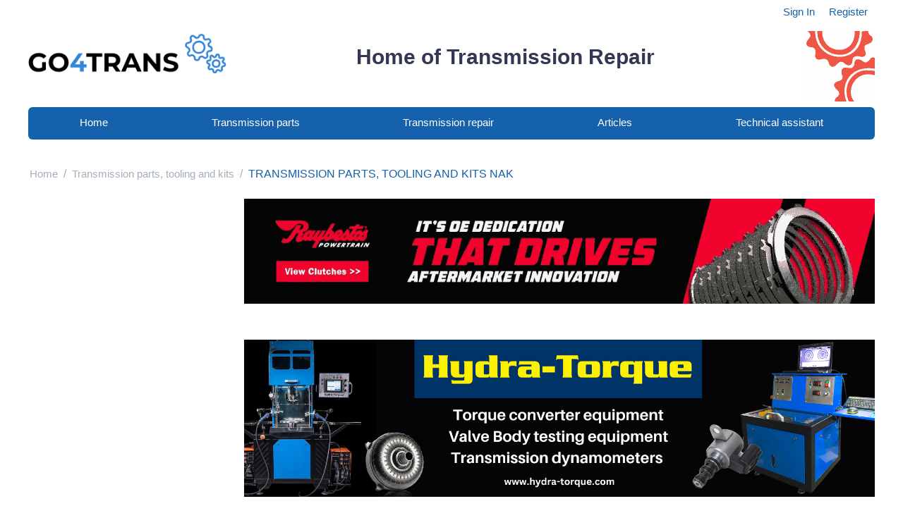

--- FILE ---
content_type: text/html; charset=utf-8
request_url: https://go4trans.com/transmission/nak/
body_size: 6984
content:

<!DOCTYPE html>
<html 
 lang="en" dir="ltr">
<head>
<title>TRANSMISSION PARTS, TOOLING AND KITS NAK parts buy</title>

<base href="https://go4trans.com/" />
<meta http-equiv="Content-Type" content="text/html; charset=utf-8" data-ca-mode="full" />
<meta name="viewport" content="initial-scale=1.0, width=device-width" />

<meta name="description" content="Compare prices for Transmission parts, tooling and kits NAK transmission parts from various suppliers. Buy other Transmission parts, tooling and kits transmission parts online." />


<meta name="keywords" content="TRANSMISSION PARTS, TOOLING AND KITS NAK" />

<link rel="canonical" href="https://go4trans.com/transmission/nak/" />




<meta name="cmsmagazine" content="b55b3ce6a6b9c4d16194dc6efd5e2613" />
<script defer src="https://pagead2.googlesyndication.com/pagead/js/adsbygoogle.js?client=ca-pub-1838335190733178" crossorigin="anonymous"></script>

<!--link rel="preload" href="https://code.jquery.com/jquery-1.9.1.min.js" as="script" onload="this.onload=null;"/>
<link rel="preload" href="/js/lib/jqueryui/jquery-ui.custom.min.js" as="script" onload="this.onload=null;"/-->

<!--link rel="preconnect" href="https://fonts.googleapis.com">
<link rel="preconnect" href="https://fonts.gstatic.com" crossorigin>
<link href="https://fonts.googleapis.com/css2?family=Open+Sans:wght@400&display=swap" rel="stylesheet">
<link href="https://fonts.googleapis.com/css2?family=Open+Sans:wght@600&display=swap" rel="stylesheet">
<link href="https://fonts.googleapis.com/css2?family=Open+Sans:wght@700&display=swap" rel="stylesheet"-->

<link rel="preload" as="style" onload="this.onload=null;this.rel='stylesheet'" href="/design/themes/responsive/css/lib/ui/jqueryui.min.css">
<link rel="preload" as="style" onload="this.onload=null;this.rel='stylesheet'" href="/design/themes/responsive/css/dialogs.min.css">
<link rel="preload" as="style" onload="this.onload=null;this.rel='stylesheet'" href="/design/themes/responsive/css/notifications.min.css">


    <link href="https://go4trans.com/images/logos/2/Favicon.png" rel="shortcut icon" type="image/png" />


<link type="text/css" rel="stylesheet" href="https://go4trans.com/var/cache/misc/assets/design/themes/responsive/css/standalone.a160dd57be5264fa64fe9b23e3dadc3d1764348109.css" />


</head>

<body>
    
                        
        <div class="ty-tygh  " id="tygh_container">

        <div id="ajax_overlay" class="ty-ajax-overlay"></div>
<div id="ajax_loading_box" class="ty-ajax-loading-box"></div>

        <div class="cm-notification-container notification-container">
</div>

        <div class="ty-helper-container" id="tygh_main_container">
            
                 
                
<div class="tygh-top-panel clearfix">
    <div class="container-fluid  top-grid">
                    


                


    <div class="row-fluid ">                <div class="span16 " >
                <div class=" top-languages ty-float-right">
        <div id="languages_1">
    
<!--languages_1--></div>
    </div><div class=" ty-float-right">
        <div class="ty-wysiwyg-content"  data-ca-live-editor-object-id="0" data-ca-live-editor-object-type=""></div>
    </div><div class=" top-menu-links user_hide ty-float-right">
        


    
        <ul id="text_links_557" class="ty-text-links">
                            <li class="ty-text-links__item ty-level-0 is-sign-in">
                    <a class="ty-text-links__a" href="https://go4trans.com/auth-loginform/">Sign In</a> 
                                    </li>
                            <li class="ty-text-links__item ty-level-0">
                    <a class="ty-text-links__a" href="https://go4trans.com/companies-vendorplans/">Register</a> 
                                    </li>
                    </ul>

    
    </div><div class="ty-dropdown-box  top-my-account guest_hide ty-float-right">
        <div id="sw_dropdown_3" class="ty-dropdown-box__title cm-combination unlogged">
            
                                <a class="ty-account-info__title" href="https://go4trans.com/profiles-update-en/">
        <i class="ty-icon-user"></i>&nbsp;
        <span class="ty-account-info__title-txt" >My account</span>
        <i class="ty-icon-down-micro ty-account-info__user-arrow"></i>
    </a>

                        

        </div>
        <div id="dropdown_3" class="cm-popup-box ty-dropdown-box__content hidden">
            

<div id="account_info_3">
        <ul class="ty-account-info">
        
                        <li class="ty-account-info__item ty-dropdown-box__item"><a class="ty-account-info__a underlined" href="https://go4trans.com/orders-search/" rel="nofollow">Message center</a></li>
                    

            </ul>

    
    <div class="ty-account-info__buttons buttons-container">
                    <a href="https://go4trans.com/auth-loginform/?return_url=index.php%3Fdispatch%3Dcategories.view%26category_id%3D271%26features_hash%3D93-3197%26page%3D"  data-ca-target-id="login_block3" class=" ty-btn ty-btn__secondary" rel="nofollow">Sign in</a>
            
            <a href="https://go4trans.com/companies-vendorplans/" rel="nofollow" class="ty-btn ty-btn__primary">Register</a>
                            <div  id="login_block3" class="hidden" title="Sign in">
                    <div class="ty-login-popup">
                        

        <form name="popup3_form" action="https://go4trans.com/" method="post">
    <input type="hidden" name="return_url" value="index.php?dispatch=categories.view&amp;category_id=271&amp;features_hash=93-3197&amp;page=" />
    <input type="hidden" name="redirect_url" value="index.php?dispatch=categories.view&amp;category_id=271&amp;features_hash=93-3197&amp;page=" />

                <div class="ty-control-group">
            <label for="login_popup3" class="ty-login__filed-label ty-control-group__label cm-required cm-trim cm-email">Email</label>
            <input type="text" id="login_popup3" name="user_login" size="30" value="" class="ty-login__input cm-focus" />
        </div>

        <div class="ty-control-group ty-password-forgot">
            <label for="psw_popup3" class="ty-login__filed-label ty-control-group__label ty-password-forgot__label cm-required">Password</label><a href="https://go4trans.com/index.php?dispatch=auth.recover_password" class="ty-password-forgot__a"  tabindex="5">Forgot your password?</a>
            <input type="password" id="psw_popup3" name="password" size="30" value="" class="ty-login__input" maxlength="32" />
        </div>

                    <div class="ty-login-reglink ty-center">
                <a class="ty-login-reglink__a" href="https://go4trans.com/profiles-add-en/" rel="nofollow">Register for a new account</a>
            </div>
        
        

        
        
            <div class="buttons-container clearfix">
                <div class="ty-float-right">
                        
 
    <button  class="ty-btn__login ty-btn__secondary ty-btn" type="submit" name="dispatch[auth.login]" >Sign in</button>


                </div>
                <div class="ty-login__remember-me">
                    <label for="remember_me_popup3" class="ty-login__remember-me-label"><input class="checkbox" type="checkbox" name="remember_me" id="remember_me_popup3" value="Y" />Remember me</label>
                </div>
            </div>
        

    <input type="hidden" name="security_hash" class="cm-no-hide-input" value="f360240255035b740778deba8fcd30e6" /></form>


                    </div>
                </div>
                        </div>
<!--account_info_3--></div>

        </div>
    </div>
        </div>
    </div>
</div>
</div>

<div class="tygh-header clearfix">
    <div class="container-fluid  header-grid no-ads">
                    


    <div class="row-fluid ">                <div class="span4 top-logo-grid" >
                <div class="    ty-float-left">
        <div class="ty-logo-container">
    <a href="https://go4trans.com/" title="">
        <img src="/design/themes/responsive/media/images/addons/go4trans_design/logo.png" width="330" height="67" alt="" class="ty-logo-container__image" />
    </a>
</div>
    </div>
        </div>
                    


                    <div class="span10 " >
                <div class=" center">
        <div class="ty-wysiwyg-content"  data-ca-live-editor-object-id="0" data-ca-live-editor-object-type=""><h2>Home of Transmission Repair</h2></div>
    </div>
        </div>
                    


                    <div class="span2 " >
                <div class=" ty-float-right">
        <div class="gear-logo mb-1"></div>
    </div>
        </div>
    </div>                


    <div class="row-fluid ">                <div class="span16 search-block-grid" >
                <ul class="ty-menu__items cm-responsive-menu">
        
            <li class="ty-menu__item ty-menu__menu-btn visible-phone">
                <a class="ty-menu__item-link">
                    <i class="ty-icon-short-list"></i>
                    <span>Menu</span>
                </a>
            </li>

                                            
                        <li class="ty-menu__item ty-menu__item-nodrop">
                                        <a  href="https://go4trans.com/" class="ty-menu__item-link">
                        Home
                    </a>
					
                            </li>
                                            
                        <li class="ty-menu__item ty-menu__item-nodrop">
                                        <a  href="/transmission/" class="ty-menu__item-link">
                        Transmission parts
                    </a>
					
                            </li>
                                            
                        <li class="ty-menu__item ty-menu__item-nodrop">
                                        <a  href="/workshops/" class="ty-menu__item-link">
                        Transmission repair
                    </a>
					
                            </li>
                                            
                        <li class="ty-menu__item ty-menu__item-nodrop">
                                        <a  href="/blog-en-2/" class="ty-menu__item-link">
                        Articles
                    </a>
					
                            </li>
                                            
                        <li class="ty-menu__item ty-menu__item-nodrop">
                                        <a  href="https://go4trans.com/transmission-finder/" class="ty-menu__item-link">
                        Technical assistant
                    </a>
					
                            </li>
        
        

    </ul>
	<!-- Inline script moved to the bottom of the page --><div class="ty-wysiwyg-content"  data-ca-live-editor-object-id="0" data-ca-live-editor-object-type=""><br></div>
        </div>
    </div>
</div>
</div>

<div class="tygh-content clearfix">
    <div class="container-fluid  content-grid">
                    


    <div class="row-fluid ">                <div class="span16 breadcrumbs-grid" >
                <div id="breadcrumbs_10">

    <div class="ty-breadcrumbs clearfix">
    	<div itemscope="" itemtype="http://schema.org/BreadcrumbList" id="breadcrumbs">
            <span itemscope itemprop="itemListElement" itemtype="http://schema.org/ListItem"><a itemprop="item" href="https://go4trans.com/" class="ty-breadcrumbs__a"><span itemprop="name">Home</span></a><meta itemprop="position" content="1"></span><span class="ty-breadcrumbs__slash">/</span><span itemscope itemprop="itemListElement" itemtype="http://schema.org/ListItem"><a itemprop="item" href="https://go4trans.com/transmission/" class="ty-breadcrumbs__a"><span itemprop="name">Transmission parts, tooling and kits</span></a><meta itemprop="position" content="2"></span><span class="ty-breadcrumbs__slash">/</span><span itemscope itemprop="itemListElement" itemtype="http://schema.org/ListItem"class="ty-breadcrumbs__current" rel="nofollow"><span itemprop="name">TRANSMISSION PARTS, TOOLING AND KITS NAK</span><meta itemprop="position" content="3"></span>
        </div>
    </div>
<!--breadcrumbs_10--></div>
        </div>
    </div>                


    <div class="row-fluid ">                <div class="span4 side-grid" >
                <div class=" visible-phone banner-350 mb-1">
                <div class="ty-banner__image-wrapper">
        <a href="https://www.raybestospowertrain.com/automatic-transmission/clutch-packs#ClutchPack-Applications" >        
<img loading="lazy" 
    class="ty-pict     cm-image" 
    width="" height=""
        id="det_img_286831409" 
     
    src="https://go4trans.com/images/promo/347/RaybestosPowertrain_Go4trans_banner_350x350.png"
    alt="" title="" 
     />
        </a>    </div>
    
    </div><div class=" mb-2">
        <div class="ty-wysiwyg-content"  data-ca-live-editor-object-id="0" data-ca-live-editor-object-type=""><!-- Vertical -->
<ins class="adsbygoogle"
     style="display:block;min-height:325px;"
     data-ad-client="ca-pub-1838335190733178"
     data-ad-slot="1441199554"
     data-ad-format="auto"
     data-full-width-responsive="true"></ins>
<script data-no-defer defer>
     (adsbygoogle = window.adsbygoogle || []).push({});
</script></div>
    </div>
        </div>
                    


                    <div class="span12 main-content-grid" >
                <div class=" hidden-phone banner-200">
                <div class="ty-banner__image-wrapper">
        <a href="https://www.raybestospowertrain.com/automatic-transmission/clutch-packs#ClutchPack-Applications" >        
<img loading="lazy" 
    class="ty-pict     cm-image" 
    width="" height=""
        id="det_img_983015403" 
     
    src="https://go4trans.com/images/promo/347/Raybestos_banner_1200x200.png"
    alt="" title="" 
     />
        </a>    </div>
    
    </div><div class=" hidden-phone banner-250">
                <div class="ty-banner__image-wrapper">
        <a href="https://www.hydra-torque.com" target="_blank">        
<img loading="lazy" 
    class="ty-pict     cm-image" 
    width="" height=""
        id="det_img_1242124102" 
     
    src="https://go4trans.com/images/promo/218/Hydra-Torque_main_banner.png"
    alt="" title="" 
     />
        </a>    </div>
    
    </div><div class="ty-footer">
        <h2 class="ty-footer-general__header  cm-combination" id="sw_footer-general_258">
            
                            <span>How to search for parts at GO4TRANS?</span>
                        

        <i class="ty-footer-menu__icon-open ty-icon-down-open"></i>
        <i class="ty-footer-menu__icon-hide ty-icon-up-open"></i>
        </h2>
        <div class="ty-footer-general__body" id="footer-general_258"><div class="ty-wysiwyg-content"  data-ca-live-editor-object-id="271" data-ca-live-editor-object-type="categories"><p><strong>Choose your transmission model</strong> - allows finding all spare parts available from all sellers for a particular transmission model
</p><p><strong>Choose your car for transmission lookup</strong> - allows checking the transmission model fitted in a particular vehicle (ideal if you do not know which gearbox model you drive at). After clicking on the transmission model that is used in your vehicle you can check all spare parts available for this transmission
</p><p><strong>Search for parts</strong> - allows finding precisely what you are looking for - be it "6HP bushing", "722.6 valve body", "aisin tool kit", etc.</p></div></div>
    </div><div class="ty-mainbox-container clearfix">
                    
                <h1 class="ty-mainbox-title">
                    
                                            Type to search for transmission parts
                                        

                </h1>
            

                <div class="ty-mainbox-body"><div class="ty-search-block">
    <form action="https://go4trans.com/" name="search_form" method="get">
        <input type="hidden" name="subcats" value="Y" />
        <input type="hidden" name="pcode_from_q" value="Y" />
        <input type="hidden" name="pshort" value="Y" />
        <input type="hidden" name="pfull" value="Y" />
        <input type="hidden" name="pname" value="Y" />
        <input type="hidden" name="pkeywords" value="Y" />
        <input type="hidden" name="search_performed" value="Y" />

        
<div id="csc_livesearch_677" data-ls-block-id="677" data-ls-min="2" class="csc_live_search_css"><!--csc_livesearch_74--></div>

        <input type="text" name="q" value="" id="search_input" title="Search by part number or keyword" class="ty-search-block__input cm-hint" /><button title="Search" class="ty-search-magnifier" type="submit"><i class="ty-icon-search"></i></button>
<input type="hidden" name="dispatch" value="products.search" />
        
    <input type="hidden" name="security_hash" class="cm-no-hide-input" value="f360240255035b740778deba8fcd30e6" /></form>
</div>

</div>
    </div>
        </div>
    </div>
</div>
</div>


<div class="tygh-footer clearfix" id="tygh_footer">
    <div class="container-fluid  ty-footer-grid">
                    


    <div class="row-fluid ">                <div class="span16 " >
                <div class="ty-wysiwyg-content"  data-ca-live-editor-object-id="0" data-ca-live-editor-object-type=""><!-- Inline script moved to the bottom of the page -->
<!-- Horizontal ads -->
<ins class="adsbygoogle"
     style="display:block; min-height:325px;"
     data-ad-client="ca-pub-1838335190733178"
     data-ad-slot="6876799300"
     data-ad-format="auto"
     data-full-width-responsive="true"></ins>
<!-- Inline script moved to the bottom of the page --></div>
        </div>
    </div>                


    <div class="row-fluid ">                <div class="span16 ty-footer-grid__full-width footer-stay-connected" >
                <div class="row-fluid ">                <div class="span8 " >
                <div class="    ty-float-left">
        <div class="ty-footer-form-block ty-footer-form-block--responsive">
    <form action="https://go4trans.com/" method="post" name="subscribe_form">
        <input type="hidden" name="redirect_url" value="index.php?dispatch=categories.view&amp;category_id=271&amp;features_hash=93-3197&amp;page=" />
        <input type="hidden" name="newsletter_format" value="2" />

        <h3 class="ty-footer-form-block__title">Stay Connected</h3>

        <div class="ty-footer-form-block__form-container">
            <div class="ty-footer-form-block__form ty-control-group ty-input-append cm-block-add-subscribe">
                <label class="cm-required cm-email hidden" for="subscr_email12">Email</label>
                <input type="text" name="subscribe_email" id="subscr_email12" size="20" value="Enter e-mail address" class="cm-hint ty-input-text" />
                <button title="Go" class="ty-btn-go" type="submit"><i class="ty-btn-go__icon ty-icon-right-dir"></i></button>
<input type="hidden" name="dispatch" value="newsletters.add_subscriber" />
            </div>
        </div>
    <input type="hidden" name="security_hash" class="cm-no-hide-input" value="f360240255035b740778deba8fcd30e6" /></form>
</div>

    </div>
        </div>
                    


                    <div class="span8 " >
                <div class=" target_blank ty-float-right">
        <div class="ty-wysiwyg-content"  data-ca-live-editor-object-id="0" data-ca-live-editor-object-type=""><div class="ty-social-link-block"><h3 class="ty-social-link__title">We are social</h3>

<div class="ty-social-link facebook">
    <a href="https://www.facebook.com/go4trans/"><i class="ty-icon-facebook"></i> Facebook</a>
</div>
</div>
    </div>
        </div>
    </div>
        </div>
    </div>                


    <div class="row-fluid ">                <div class="span16 ty-footer-grid__full-width ty-footer-menu" >
                <div class="row-fluid ">                <div class="span3 demo-store-grid" >
                <div class="ty-footer footer-no-wysiwyg ty-float-left">
        <h2 class="ty-footer-general__header  cm-combination" id="sw_footer-general_15">
            
                            <span>Become a Member</span>
                        

        <i class="ty-footer-menu__icon-open ty-icon-down-open"></i>
        <i class="ty-footer-menu__icon-hide ty-icon-up-open"></i>
        </h2>
        <div class="ty-footer-general__body" id="footer-general_15"><div class="ty-wysiwyg-content"  data-ca-live-editor-object-id="0" data-ca-live-editor-object-type=""><ul id="demo_store_links">
<p><a href="/companies-vendorplans/">Register</a>
</p>
</div></div>
    </div>
        </div>
                    


                    <div class="span3 customer-service-grid" >
                <div class="ty-footer footer-no-wysiwyg ty-float-left">
        <h2 class="ty-footer-general__header  cm-combination" id="sw_footer-general_18">
            
                            <span>Legal Information</span>
                        

        <i class="ty-footer-menu__icon-open ty-icon-down-open"></i>
        <i class="ty-footer-menu__icon-hide ty-icon-up-open"></i>
        </h2>
        <div class="ty-footer-general__body" id="footer-general_18"><div class="ty-wysiwyg-content"  data-ca-live-editor-object-id="0" data-ca-live-editor-object-type=""><p><a href="/terms-and-conditions-en/">Terms and Conditions</a>
</p>
<p><a href="/privacy-policy-en/">Privacy policy</a>
</p></div></div>
    </div>
        </div>
                    


                    <div class="span3 about-grid" >
                <div class="ty-footer ty-float-left">
        <h2 class="ty-footer-general__header  cm-combination" id="sw_footer-general_16">
            
                            <span>Go4trans</span>
                        

        <i class="ty-footer-menu__icon-open ty-icon-down-open"></i>
        <i class="ty-footer-menu__icon-hide ty-icon-up-open"></i>
        </h2>
        <div class="ty-footer-general__body" id="footer-general_16"><div class="ty-wysiwyg-content"  data-ca-live-editor-object-id="0" data-ca-live-editor-object-type=""><p><a href="/about-our-company-en/">About us</a>
</p>
<p><a href="/contact-us/">Contact us</a>
</p>
</div></div>
    </div>
        </div>
                    


                    <div class="span7 my-account-grid" >
                <div class=" hidden-phone ty-float-right">
        <div class="ty-wysiwyg-content"  data-ca-live-editor-object-id="0" data-ca-live-editor-object-type=""><p><br></p><p>Copyright 2015-2023 © Go4trans. All Rights Reserved.<br></p><p>Our <a href="https://go4trans.com/sitemap-view/">sitemap</a><br><br>Reproduction in whole or in part without permission is prohibited.</p><p><br></p></div>
    </div>
        </div>
    </div>
        </div>
    </div>                



</div>
</div>



            

        <!--tygh_main_container--></div>

        
<div class="hidden" id="techMap"></div>
        <!--tygh_container--></div>

        
<script src="//code.jquery.com/jquery-1.9.1.min.js" data-no-defer></script>
<script src="js/lib/jqueryui/jquery-ui.custom.min.js" data-no-defer></script>


<script type="text/javascript" src="https://go4trans.com/var/cache/misc/assets/js/tygh/scripts-26c0620e831c0384e9ce4eee387296161764348109.js"></script>
<script type="text/javascript">
(function(_, $) {

    _.tr({
        cannot_buy: 'You cannot buy the product with these option variants',
        no_products_selected: 'No products selected',
        error_no_items_selected: 'No items selected! At least one check box must be selected to perform this action.',
        delete_confirmation: 'Are you sure you want to delete the selected items?',
        text_out_of_stock: 'Out of stock',
        items: 'item(s)',
        text_required_group_product: 'Please select a product for the required group [group_name]',
        save: 'Save',
        close: 'Close',
        notice: 'Notice',
        warning: 'Warning',
        error: 'Error',
        empty: 'Empty',
        text_are_you_sure_to_proceed: 'Are you sure you want to proceed?',
        text_invalid_url: 'You have entered an invalid URL',
        error_validator_email: 'The email address in the <b>[field]<\/b> field is invalid.',
        error_validator_phone: 'The phone number in the <b>[field]<\/b> field is invalid. The correct format is (555) 555-55-55 or 55 55 555 5555.',
        error_validator_integer: 'The value of the <b>[field]<\/b> field is invalid. It should be integer.',
        error_validator_multiple: 'The <b>[field]<\/b> field does not contain the selected options.',
        error_validator_password: 'The passwords in the <b>[field2]<\/b> and <b>[field]<\/b> fields do not match.',
        error_validator_required: 'The <b>[field]<\/b> field is mandatory.',
        error_validator_zipcode: 'The ZIP / Postal code in the <b>[field]<\/b> field is incorrect. The correct format is [extra].',
        error_validator_message: 'The value of the <b>[field]<\/b> field is invalid.',
        text_page_loading: 'Loading... Your request is being processed, please wait.',
        error_ajax: 'Oops, something went wrong ([error]). Please try again.',
        text_changes_not_saved: 'Your changes have not been saved.',
        text_data_changed: 'Your changes have not been saved.Press OK to continue, or Cancel to stay on the current page.',
        placing_order: 'Placing the order',
        file_browser: 'File browser',
        browse: 'Browse...',
        more: 'More',
        text_no_products_found: 'No products found',
        cookie_is_disabled: 'For a complete shopping experience, please <a href=\"http://www.wikihow.com/Enable-Cookies-in-Your-Internet-Web-Browser\" target=\"_blank\">set your browser to accept cookies<\/a>',
        insert_image: 'Insert image',
        image_url: 'Image URL'
    });

    $.extend(_, {
        index_script: 'index.php',
        changes_warning: /*'Y'*/'N',
        currencies: {
            'primary': {
                'decimals_separator': '.',
                'thousands_separator': ',',
                'decimals': '2'
            },
            'secondary': {
                'decimals_separator': '.',
                'thousands_separator': ',',
                'decimals': '2',
                'coefficient': '1.00000'
            }
        },
        default_editor: 'redactor',
        default_previewer: 'magnific',
        current_path: '',
        current_location: 'https://go4trans.com',
        images_dir: 'https://go4trans.com/design/themes/responsive/media/images',
        notice_displaying_time: 0,
        cart_language: 'en',
        language_direction: 'ltr',
        default_language: 'en',
        cart_prices_w_taxes: false,
        theme_name: 'responsive',
        regexp: [],
        current_url: 'https://go4trans.com/transmission/nak/',
        current_host: 'go4trans.com',
        init_context: ''
    });

    
    
        $(document).ready(function(){
            $.runCart('C');
        });

    
            // CSRF form protection key
        _.security_hash = 'f360240255035b740778deba8fcd30e6';
    }(Tygh, Tygh.$));
</script>
<script type="text/javascript">
(function(_, $){
    $.ceEvent('on', 'ce.commoninit', function(context) {
		if (!$('.banner-in-products').length){
			return;	
		}
		var banner = $('.banner-in-products').html();
		$('.banner-in-products').hide();
		if ($("#pagination_contents .grid-list").length){			
			var numItems = $('.grid-list .ty-column4').length;
			numItems= Math.floor((numItems / 2)/4)*4;			
			$("#pagination_contents .grid-list > div:nth-child("+ numItems + ")").after('<div class="p-banner">'+banner+'</div>');			
		}else if($("#pagination_contents .ty-product-list").length){
			
			var numItems = $('#pagination_contents .ty-product-list').length;						
			console.log(numItems);
			if (!(numItems % 2)){
				numItems =numItems-1;
			}
			//console.log(numItems);
			$("#pagination_contents > div:nth-child("+ numItems + ")").after('<div class="p-banner">'+banner+'</div>');		
			
		}else{
			var numItems = $('.ty-simple-view tr').length;
			numItems= Math.floor(numItems / 2);			
			$(".ty-simple-view tbody > tr:nth-child("+ numItems + ")").after('<tr><td colspan="6">'+banner+'</td></tr>');	
			
		}		
	 });
})(Tygh, Tygh.$);
</script>
<script type="text/javascript">(function(_, $) {$.extend(_, {ab__sf: {hide_description: 'disabled',more: 'More',less: 'Less',}});}(Tygh, Tygh.$));</script>


<!-- Inline scripts -->
<script type="text/javascript">
		$(".cm-responsive-menu-toggle.with-childs").click(function() {
			var firstEl = $(this).parent().find(".ty-menu__item-toggle.visible-phone.cm-responsive-menu-toggle").first();
			firstEl.toggleClass('ty-menu__item-toggle-active');
		});
	</script>
<script defer src="https://pagead2.googlesyndication.com/pagead/js/adsbygoogle.js?client=ca-pub-1838335190733178"
     crossorigin="anonymous"></script>
<script>
     (adsbygoogle = window.adsbygoogle || []).push({});
</script>



                    

</body>

</html>


--- FILE ---
content_type: text/html; charset=utf-8
request_url: https://www.google.com/recaptcha/api2/aframe
body_size: 268
content:
<!DOCTYPE HTML><html><head><meta http-equiv="content-type" content="text/html; charset=UTF-8"></head><body><script nonce="QHNv0uNRxCUnEZiLbeX0wA">/** Anti-fraud and anti-abuse applications only. See google.com/recaptcha */ try{var clients={'sodar':'https://pagead2.googlesyndication.com/pagead/sodar?'};window.addEventListener("message",function(a){try{if(a.source===window.parent){var b=JSON.parse(a.data);var c=clients[b['id']];if(c){var d=document.createElement('img');d.src=c+b['params']+'&rc='+(localStorage.getItem("rc::a")?sessionStorage.getItem("rc::b"):"");window.document.body.appendChild(d);sessionStorage.setItem("rc::e",parseInt(sessionStorage.getItem("rc::e")||0)+1);localStorage.setItem("rc::h",'1766384469488');}}}catch(b){}});window.parent.postMessage("_grecaptcha_ready", "*");}catch(b){}</script></body></html>